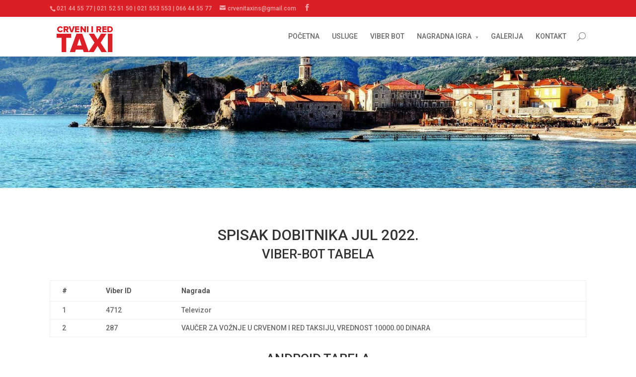

--- FILE ---
content_type: text/html; charset=UTF-8
request_url: http://www.crvenitaxi.co.rs/nagradna-igra-spisak-dobitnika-za-jul-2022/
body_size: 29960
content:
<!DOCTYPE html>
<!--[if IE 6]>
<html id="ie6" lang="en-US">
<![endif]-->
<!--[if IE 7]>
<html id="ie7" lang="en-US">
<![endif]-->
<!--[if IE 8]>
<html id="ie8" lang="en-US">
<![endif]-->
<!--[if !(IE 6) | !(IE 7) | !(IE 8)  ]><!-->
<html lang="en-US">
<!--<![endif]-->
<head>
	<meta charset="UTF-8" />
	<title>Nagradna Igra - Spisak dobitnika za jul 2022. | Crveni i Red Taxi</title>
			
	
	<link rel="pingback" href="http://www.crvenitaxi.co.rs/xmlrpc.php" />

		<!--[if lt IE 9]>
	<script src="http://www.crvenitaxi.co.rs/wp-content/themes/Divi/js/html5.js" type="text/javascript"></script>
	<![endif]-->

	<script type="text/javascript">
		document.documentElement.className = 'js';
	</script>

	
<!-- All in One SEO Pack 2.2.7.5 by Michael Torbert of Semper Fi Web Design[303,381] -->
<link rel="canonical" href="http://www.crvenitaxi.co.rs/nagradna-igra-spisak-dobitnika-za-jul-2022/" />
<!-- /all in one seo pack -->
<link rel="alternate" type="application/rss+xml" title="Crveni i Red Taxi &raquo; Feed" href="http://www.crvenitaxi.co.rs/feed/" />
<link rel="alternate" type="application/rss+xml" title="Crveni i Red Taxi &raquo; Comments Feed" href="http://www.crvenitaxi.co.rs/comments/feed/" />
<link rel="alternate" type="application/rss+xml" title="Crveni i Red Taxi &raquo; Nagradna Igra &#8211; Spisak dobitnika za jul 2022. Comments Feed" href="http://www.crvenitaxi.co.rs/nagradna-igra-spisak-dobitnika-za-jul-2022/feed/" />
		<script type="text/javascript">
			window._wpemojiSettings = {"baseUrl":"http:\/\/s.w.org\/images\/core\/emoji\/72x72\/","ext":".png","source":{"concatemoji":"http:\/\/www.crvenitaxi.co.rs\/wp-includes\/js\/wp-emoji-release.min.js?ver=4.3.31"}};
			!function(e,n,t){var a;function o(e){var t=n.createElement("canvas"),a=t.getContext&&t.getContext("2d");return!(!a||!a.fillText)&&(a.textBaseline="top",a.font="600 32px Arial","flag"===e?(a.fillText(String.fromCharCode(55356,56812,55356,56807),0,0),3e3<t.toDataURL().length):(a.fillText(String.fromCharCode(55357,56835),0,0),0!==a.getImageData(16,16,1,1).data[0]))}function i(e){var t=n.createElement("script");t.src=e,t.type="text/javascript",n.getElementsByTagName("head")[0].appendChild(t)}t.supports={simple:o("simple"),flag:o("flag")},t.DOMReady=!1,t.readyCallback=function(){t.DOMReady=!0},t.supports.simple&&t.supports.flag||(a=function(){t.readyCallback()},n.addEventListener?(n.addEventListener("DOMContentLoaded",a,!1),e.addEventListener("load",a,!1)):(e.attachEvent("onload",a),n.attachEvent("onreadystatechange",function(){"complete"===n.readyState&&t.readyCallback()})),(a=t.source||{}).concatemoji?i(a.concatemoji):a.wpemoji&&a.twemoji&&(i(a.twemoji),i(a.wpemoji)))}(window,document,window._wpemojiSettings);
		</script>
		<meta content="Divi v.2.3" name="generator"/><style type="text/css">
img.wp-smiley,
img.emoji {
	display: inline !important;
	border: none !important;
	box-shadow: none !important;
	height: 1em !important;
	width: 1em !important;
	margin: 0 .07em !important;
	vertical-align: -0.1em !important;
	background: none !important;
	padding: 0 !important;
}
</style>
<link rel='stylesheet' id='contact-form-7-css'  href='http://www.crvenitaxi.co.rs/wp-content/plugins/contact-form-7/includes/css/styles.css?ver=4.3.1' type='text/css' media='all' />
<link rel='stylesheet' id='rs-plugin-settings-css'  href='http://www.crvenitaxi.co.rs/wp-content/plugins/revslider/rs-plugin/css/settings.css?ver=4.6.5' type='text/css' media='all' />
<style id='rs-plugin-settings-inline-css' type='text/css'>
.tp-caption a{-webkit-transition:all 0.2s ease-out;-moz-transition:all 0.2s ease-out;-o-transition:all 0.2s ease-out;-ms-transition:all 0.2s ease-out}
</style>
<link rel='stylesheet' id='tp-roboto-css'  href='http://fonts.googleapis.com/css?family=Roboto%3A400%2C100%2C300%2C500%2C700%2C900&#038;subset=latin%2Clatin-ext&#038;ver=4.3.31' type='text/css' media='all' />
<link rel='stylesheet' id='divi-fonts-css'  href='http://fonts.googleapis.com/css?family=Open+Sans:300italic,400italic,700italic,800italic,400,300,700,800&#038;subset=latin,latin-ext' type='text/css' media='all' />
<link rel='stylesheet' id='et-gf-roboto-css'  href='http://fonts.googleapis.com/css?family=Roboto:400,100,100italic,300,300italic,400italic,500,500italic,700,700italic,900,900italic&#038;subset=latin,latin-ext' type='text/css' media='all' />
<link rel='stylesheet' id='divi-style-css'  href='http://www.crvenitaxi.co.rs/wp-content/themes/Divi/style.css?ver=2.3' type='text/css' media='all' />
<link rel='stylesheet' id='et-shortcodes-css-css'  href='http://www.crvenitaxi.co.rs/wp-content/themes/Divi/epanel/shortcodes/css/shortcodes.css?ver=3.0' type='text/css' media='all' />
<link rel='stylesheet' id='et-shortcodes-responsive-css-css'  href='http://www.crvenitaxi.co.rs/wp-content/themes/Divi/epanel/shortcodes/css/shortcodes_responsive.css?ver=3.0' type='text/css' media='all' />
<script type='text/javascript' src='http://www.crvenitaxi.co.rs/wp-includes/js/jquery/jquery.js?ver=1.11.3'></script>
<script type='text/javascript' src='http://www.crvenitaxi.co.rs/wp-includes/js/jquery/jquery-migrate.min.js?ver=1.2.1'></script>
<script type='text/javascript' src='http://www.crvenitaxi.co.rs/wp-content/plugins/revslider/rs-plugin/js/jquery.themepunch.tools.min.js?ver=4.6.5'></script>
<script type='text/javascript' src='http://www.crvenitaxi.co.rs/wp-content/plugins/revslider/rs-plugin/js/jquery.themepunch.revolution.min.js?ver=4.6.5'></script>
<!-- This site uses the Better Analytics plugin.  https://marketplace.digitalpoint.com/better-analytics.3354/item -->
<script type='text/javascript' src='http://www.crvenitaxi.co.rs/wp-content/plugins/better-analytics/js/loader.php?ver=1.1.3.js' ></script><link rel="EditURI" type="application/rsd+xml" title="RSD" href="http://www.crvenitaxi.co.rs/xmlrpc.php?rsd" />
<link rel="wlwmanifest" type="application/wlwmanifest+xml" href="http://www.crvenitaxi.co.rs/wp-includes/wlwmanifest.xml" /> 
<meta name="generator" content="WordPress 4.3.31" />
<link rel='shortlink' href='http://www.crvenitaxi.co.rs/?p=2493' />
		<script type="text/javascript">
			jQuery(document).ready(function() {
				// CUSTOM AJAX CONTENT LOADING FUNCTION
				var ajaxRevslider = function(obj) {
				
					// obj.type : Post Type
					// obj.id : ID of Content to Load
					// obj.aspectratio : The Aspect Ratio of the Container / Media
					// obj.selector : The Container Selector where the Content of Ajax will be injected. It is done via the Essential Grid on Return of Content
					
					var content = "";

					data = {};
					
					data.action = 'revslider_ajax_call_front';
					data.client_action = 'get_slider_html';
					data.token = 'c2705d9b85';
					data.type = obj.type;
					data.id = obj.id;
					data.aspectratio = obj.aspectratio;
					
					// SYNC AJAX REQUEST
					jQuery.ajax({
						type:"post",
						url:"http://www.crvenitaxi.co.rs/wp-admin/admin-ajax.php",
						dataType: 'json',
						data:data,
						async:false,
						success: function(ret, textStatus, XMLHttpRequest) {
							if(ret.success == true)
								content = ret.data;								
						},
						error: function(e) {
							console.log(e);
						}
					});
					
					 // FIRST RETURN THE CONTENT WHEN IT IS LOADED !!
					 return content;						 
				};
				
				// CUSTOM AJAX FUNCTION TO REMOVE THE SLIDER
				var ajaxRemoveRevslider = function(obj) {
					return jQuery(obj.selector+" .rev_slider").revkill();
				};

				// EXTEND THE AJAX CONTENT LOADING TYPES WITH TYPE AND FUNCTION
				var extendessential = setInterval(function() {
					if (jQuery.fn.tpessential != undefined) {
						clearInterval(extendessential);
						if(typeof(jQuery.fn.tpessential.defaults) !== 'undefined') {
							jQuery.fn.tpessential.defaults.ajaxTypes.push({type:"revslider",func:ajaxRevslider,killfunc:ajaxRemoveRevslider,openAnimationSpeed:0.3});   
							// type:  Name of the Post to load via Ajax into the Essential Grid Ajax Container
							// func: the Function Name which is Called once the Item with the Post Type has been clicked
							// killfunc: function to kill in case the Ajax Window going to be removed (before Remove function !
							// openAnimationSpeed: how quick the Ajax Content window should be animated (default is 0.3)
						}
					}
				},30);
			});
		</script>
		<meta name="viewport" content="width=device-width, initial-scale=1.0, maximum-scale=1.0, user-scalable=0" />	<style>
		a { color: #2EA3F2; }

		body { color: #666666; }

		.et_pb_counter_amount, .et_pb_featured_table .et_pb_pricing_heading, .et_quote_content, .et_link_content, .et_audio_content { background-color: #2EA3F2; }

		#main-header, #main-header .nav li ul, .et-search-form, #main-header .et_mobile_menu { background-color: #ffffff; }

		#top-header, #et-secondary-nav li ul { background-color: #2EA3F2; }

		.woocommerce a.button.alt, .woocommerce-page a.button.alt, .woocommerce button.button.alt, .woocommerce-page button.button.alt, .woocommerce input.button.alt, .woocommerce-page input.button.alt, .woocommerce #respond input#submit.alt, .woocommerce-page #respond input#submit.alt, .woocommerce #content input.button.alt, .woocommerce-page #content input.button.alt, .woocommerce a.button, .woocommerce-page a.button, .woocommerce button.button, .woocommerce-page button.button, .woocommerce input.button, .woocommerce-page input.button, .woocommerce #respond input#submit, .woocommerce-page #respond input#submit, .woocommerce #content input.button, .woocommerce-page #content input.button, .woocommerce-message, .woocommerce-error, .woocommerce-info { background: #2EA3F2 !important; }

		#et_search_icon:hover, .mobile_menu_bar:before, .footer-widget h4, .et-social-icon a:hover, .comment-reply-link, .form-submit input, .et_pb_sum, .et_pb_pricing li a, .et_pb_pricing_table_button, .et_overlay:before, .entry-summary p.price ins, .woocommerce div.product span.price, .woocommerce-page div.product span.price, .woocommerce #content div.product span.price, .woocommerce-page #content div.product span.price, .woocommerce div.product p.price, .woocommerce-page div.product p.price, .woocommerce #content div.product p.price, .woocommerce-page #content div.product p.price, .et_pb_member_social_links a:hover { color: #2EA3F2 !important; }

		.woocommerce .star-rating span:before, .woocommerce-page .star-rating span:before, .et_pb_widget li a:hover, .et_pb_bg_layout_light .et_pb_promo_button, .et_pb_bg_layout_light .et_pb_more_button, .et_pb_filterable_portfolio .et_pb_portfolio_filters li a.active, .et_pb_filterable_portfolio .et_pb_portofolio_pagination ul li a.active, .et_pb_gallery .et_pb_gallery_pagination ul li a.active, .wp-pagenavi span.current, .wp-pagenavi a:hover, .et_pb_contact_submit, .et_password_protected_form .et_submit_button, .et_pb_bg_layout_light .et_pb_newsletter_button, .nav-single a, .posted_in a { color: #2EA3F2 !important; }

		.et-search-form, .nav li ul, .et_mobile_menu, .footer-widget li:before, .et_pb_pricing li:before, blockquote { border-color: #2EA3F2; }

		#main-footer { background-color: #222222; }

		#top-menu a { color: #666666; }

		#top-menu li.current-menu-ancestor > a, #top-menu li.current-menu-item > a, .bottom-nav li.current-menu-item > a { color: #2EA3F2; }

	h1, h2, h3, h4, h5, h6 { font-family: 'Roboto', Helvetica, Arial, Lucida, sans-serif; }body, input, textarea, select { font-family: 'Roboto', Helvetica, Arial, Lucida, sans-serif; }	</style>
<link rel="shortcut icon" href="http://www.crvenitaxi.co.rs/wp-content/uploads/2016/12/favicon1.png" />	<style type="text/css">.recentcomments a{display:inline !important;padding:0 !important;margin:0 !important;}</style>
<style type="text/css" id="et-custom-css">
.footer-widget { margin-right: 0;}
.footer-widget:nth-child(1) { width: 32%; padding-right:15px;}
.footer-widget:nth-child(2) { width: 32%; padding-right:15px;}
.footer-widget:nth-child(3) { width: 32%; margin-right:0;}
.footer-widget+.last{display:none;}
 
@media only screen and (max-width: 980px){
.footer-widget:nth-child(1) { width: 30%; padding-right:15px;}
.footer-widget:nth-child(2) { width: 30%; padding-right:15px;}
.footer-widget:nth-child(3) { width: 30%; margin-right:0;}}
 
@media only screen and ( max-width: 767px ) {
.footer-widget:nth-child(1) { width: 100%; padding-right:15px;}
.footer-widget:nth-child(2) { width: 100%; padding-right:15px;}
.footer-widget:nth-child(3) { width: 100%; margin-right:0;}}

	.pagination > li > a:hover,
	.pagination > li > span:hover,
	.pagination > li > a:focus,
	.pagination > li > span:focus,
	.list-group-item.active,
	.list-group-item.active:hover,
	.list-group-item.active:focus,
	.panel-primary > .panel-heading,
	.breadcrumb,
	blockquote,
	blockquote.pull-right,
	.nav .open > a,
	.nav .open > a:hover,
	.nav .open > a:focus,
	.form-control:focus,
	.nav .open > a,
	.nav .open > a:hover,
	a.thumbnail:hover,
	.nav-tabs.nav-stacked > li > a,
	.owl-carousel .item a div span,
	a.thumbnail:focus,
	.post-wrapper-top h2,
	.nav .open > a:focus,
	#volume,
	.title:before,
	.post-meta a:hover,
	 .title:after{
		border-color:#da1f26
	}

	.panel-primary > .panel-heading + .panel-collapse .panel-body,
	.navbar-default .navbar-nav > .active > a,
	.navbar-inverse .navbar-nav > .active > a,
	.navbar-default .navbar-nav > .active > a:hover,
	.navbar-inverse .navbar-nav > .active > a:hover,
	.navbar-default .navbar-nav > .active > a:focus,
	.navbar-inverse .navbar-nav > .active > a:focus,
	.nav .caret {
	  border-bottom-color: #da1f26;
	}

	.panel-primary > .panel-heading + .panel-collapse .panel-body,
	.nav .caret,
	.blue > li:hover > a, .blue > li.active > a,
	.top-bar-section .dropdown,
	 .top-bar-section .has-dropdown > a:after {
		border-top-color:#da1f26
	}
	
	.dm-icon-effect-1 .dm-icon:after {
		box-shadow: 0 0 0 5px #da1f26;
	}

	.text-primary,
	.panel-primary > .panel-heading,
	.navbar-inverse .dropdown-menu > li > a:hover,
	.navbar-inverse .dropdown-menu > li > a:focus,
	.nav > li > a:hover,
	.nav > li > a:focus,
	.accordion-heading .accordion-toggle > em,
	.message span,
	.services_lists_boxes_icon:after,
	#cp-nav a:hover, #cp-nav .hover > a, #cp-nav .current > a,
	#cp-nav .hover > a a:after,
	#cp-nav .current a:after,
	a.list-group-item.active > .badge,
	.nav-pills > .active > a > .badge,
	a,
	.rating i,
	.btn-link,
	.dropdown-menu > li > a:hover,
	.dropdown-menu > li > a:focus,
	.dropdown-menu > .active > a,
	.dropdown-menu > .active > a:hover,
	.dropdown-menu > .active > a:focus,
	.nav > li > a:hover,
	.nav > li > a:focus,
	.check li:before,
	.highlight,
	.required,
	.pricing li:before,
	.theme_details h3,
	.theme_overviews .icon-container i,
	.jetmenu li > .megamenu i,
	.top-bar-section ul li:hover > a,
	.top-bar-section ul li.active > a,
	.recent_posts li a.readmore {
		color:#da1f26;
	}

	.pagination > .active > a,
	.pagination > .active > span,
	.pagination > .active > a:hover,
	.pagination > .active > span:hover,
	.pagination > .active > a:focus,
	.pagination > .active > span:focus,
	.pagination > li > a:hover,
	.pagination > li > span:hover,
	.pagination > li > a:focus,
	.pagination > li > span:focus,
	.nav-tabs.nav-stacked > li > a:hover,
	.nav-tabs.nav-stacked > li > a:focus,
	.nav-tabs.nav-stacked > .active > a,
	.nav-tabs.nav-stacked > .active > a:hover,
	.nav-tabs.nav-stacked > .active > a:focus,
	.nav-list > .active > a,
	.nav-list > .active > a:hover,
	.nav-list > .active > a:focus,
	.navbar-default .navbar-nav > li > a:hover,
	.navbar-inverse .navbar-nav > li > a:hover,
	.navbar-default .navbar-nav > li > a:focus,
	.navbar-inverse .navbar-nav > li > a:focus,
	.nav-pills > li.active > a,
	.nav-pills > li.active > a:hover,
	.nav-pills > li.active > a:focus,
	.pager li > a:hover,
	.pager li > a:focus,
	.label-primary,
	.list-group-item.active,
	.list-group-item.active:hover,
	.list-group-item.active:focus,
	.panel-success > .panel-heading,
	.btn-primary,
	.tagcloud a,
	.btn-primary.disabled,
	.btn-primary[disabled],
	fieldset[disabled] .btn-primary,
	.btn-primary.disabled:hover,
	.btn-primary[disabled]:hover,
	fieldset[disabled] .btn-primary:hover,
	.btn-primary.disabled:focus,
	.btn-primary[disabled]:focus,
	fieldset[disabled] .btn-primary:focus,
	.btn-primary.disabled:active,
	.btn-primary[disabled]:active,
	fieldset[disabled] .btn-primary:active,
	.btn-primary.disabled.active,
	.btn-primary[disabled].active,
	fieldset[disabled] .btn-primary.active,
	.topbar,
	.progress-bar-danger,
	.servicetitle hr,
	.icn-container,
	.no-touch .dm-icon-effect-1 .dm-icon.active,
	.no-touch .dm-icon-effect-1 .dm-icon:hover,
	.naver .naver-handle:before,
	button, .button,
	.owl-theme .owl-controls .owl-page.active span,
	.owl-theme .owl-controls.clickable .owl-page:hover span,
	.title:before,
	.owl-carousel .item i,
	#volume,
	mark,
	#bbpress-forums li.bbp-body ul.forum li.bbp-forum-topic-count,
	#bbpress-forums li.bbp-body ul.forum li.bbp-forum-reply-count,
	.dmtop {
		background-color:#da1f26;
	}
	
	.services_lists_boxes_icon_none i:hover,
	.services_lists_boxes_icon i:hover {
		background:#da1f26 !important;
	}
	.transparent-wrap {
		background-color: rgba(42, 205, 201, 0.6);
	}

.wpcf7-text, .wpcf7-textarea, .wpcf7-captchar {
background-color: #eee !important;
border: none !important;
width: 100% !important;
-moz-border-radius: 0 !important;
-webkit-border-radius: 0 !important;
border-radius: 0 !important;
font-size: 14px;
color: #999 !important;
padding: 16px !important;
-moz-box-sizing: border-box;
-webkit-box-sizing: border-box;
box-sizing: border-box;
}
.wpcf7-submit {
color: #DA1F26 !important;
margin: 8px auto 0;
cursor: pointer;
font-size: 20px;
font-weight: 500;
-moz-border-radius: 3px;
-webkit-border-radius: 3px;
border-radius: 3px;
padding: 6px 20px;
line-height: 1.7em;
background: transparent;
border: 2px solid;
-webkit-font-smoothing: antialiased;
-moz-osx-font-smoothing: grayscale;
-moz-transition: all 0.2s;
-webkit-transition: all 0.2s;
transition: all 0.2s;
}
.wpcf7-submit:hover { 
background-color: #eee; 
border-color:#eee; 
padding: 6px 20px !important;
.usluge-tab {display:none !important;}
</style></head>
<body class="page page-id-2493 page-template-default et_color_scheme_red et_fixed_nav et_cover_background et_secondary_nav_enabled et_secondary_nav_two_panels osx et_pb_pagebuilder_layout et_right_sidebar chrome">
	<div id="page-container">

			<div id="top-header" class="et_nav_text_color_light">
			<div class="container clearfix">

			
				<div id="et-info">
									<span id="et-info-phone">021 44 55 77 | 021 52 51 50 | 021 553 553 | 066 44 55 77 </span>
				
									<a href="mailto:crvenitaxins@gmail.com "><span id="et-info-email">crvenitaxins@gmail.com </span></a>
				
				<ul class="et-social-icons">

	<li class="et-social-icon et-social-facebook">
		<a href="http://www.facebook.com/CrveniIRedTaxi?fref=ts" class="icon">
			<span>Facebook</span>
		</a>
	</li>

</ul>				</div> <!-- #et-info -->

			
				<div id="et-secondary-menu">
				<div class="et_duplicate_social_icons">
								<ul class="et-social-icons">

	<li class="et-social-icon et-social-facebook">
		<a href="http://www.facebook.com/CrveniIRedTaxi?fref=ts" class="icon">
			<span>Facebook</span>
		</a>
	</li>

</ul>
							</div>				</div> <!-- #et-secondary-menu -->

			</div> <!-- .container -->
		</div> <!-- #top-header -->
	
		<header id="main-header" class="et_nav_text_color_dark">
			<div class="container clearfix">
							<a href="http://www.crvenitaxi.co.rs/">
					<img src="http://www.crvenitaxi.co.rs/wp-content/uploads/2015/05/logo1.png" alt="Crveni i Red Taxi" id="logo" />
				</a>

				<div id="et-top-navigation">
					<nav id="top-menu-nav">
					<ul id="top-menu" class="nav"><li id="menu-item-2080" class="menu-item menu-item-type-post_type menu-item-object-page menu-item-2080"><a href="http://www.crvenitaxi.co.rs/">POČETNA</a></li>
<li id="menu-item-2076" class="menu-item menu-item-type-post_type menu-item-object-page menu-item-2076"><a href="http://www.crvenitaxi.co.rs/usluge/">USLUGE</a></li>
<li id="menu-item-2437" class="menu-item menu-item-type-post_type menu-item-object-page menu-item-2437"><a href="http://www.crvenitaxi.co.rs/viber-bot/">VIBER BOT</a></li>
<li id="menu-item-2547" class="menu-item menu-item-type-post_type menu-item-object-page menu-item-has-children menu-item-2547"><a href="http://www.crvenitaxi.co.rs/nagradna-igra-rang-lista/">NAGRADNA IGRA</a>
<ul class="sub-menu">
	<li id="menu-item-2463" class="menu-item menu-item-type-post_type menu-item-object-page menu-item-2463"><a href="http://www.crvenitaxi.co.rs/pravila-nagradne-igre/">Pravila nagradne igre</a></li>
</ul>
</li>
<li id="menu-item-2077" class="menu-item menu-item-type-post_type menu-item-object-page menu-item-2077"><a href="http://www.crvenitaxi.co.rs/galerija/">GALERIJA</a></li>
<li id="menu-item-2078" class="menu-item menu-item-type-post_type menu-item-object-page menu-item-2078"><a href="http://www.crvenitaxi.co.rs/kontakt/">KONTAKT</a></li>
</ul>					</nav>

					
										<div id="et_top_search">
						<span id="et_search_icon"></span>
						<form role="search" method="get" class="et-search-form et-hidden" action="http://www.crvenitaxi.co.rs/">
						<input type="search" class="et-search-field" placeholder="Search &hellip;" value="" name="s" title="Search for:" />						</form>
					</div>
					
					<div id="et_mobile_nav_menu">
			<a href="#" class="mobile_nav closed">
				<span class="select_page">Select Page</span>
				<span class="mobile_menu_bar"></span>
			</a>
		</div>				</div> <!-- #et-top-navigation -->
			</div> <!-- .container -->
		</header> <!-- #main-header -->

		<div id="et-main-area">
<div id="main-content">


			
				<article id="post-2493" class="post-2493 page type-page status-publish hentry">

				
					<div class="entry-content">
					<div class="et_pb_section et_section_regular" style='background-color:#ffffff;background-image:url(http://www.crvenitaxi.co.rs/wp-content/uploads/2015/05/getimage.jpg);'>
			
			
				
				<div class="et_pb_row">
			<div class="et_pb_column et_pb_column_4_4">
			<div class="et_pb_text et_pb_bg_layout_dark et_pb_text_align_left">
			
<p>&nbsp;</p>
<p>&nbsp;</p>
<p>&nbsp;</p>
<h1></h1>

		</div> <!-- .et_pb_text -->
		</div> <!-- .et_pb_column -->
		</div> <!-- .et_pb_row -->
			
		</div> <!-- .et_pb_section --><div class="et_pb_section et_section_regular">
			
			
				
				<div class="et_pb_row">
			<div class="et_pb_column et_pb_column_4_4">
			<div class="et_pb_text et_pb_bg_layout_light et_pb_text_align_center">
			
<h1>SPISAK DOBITNIKA JUL 2022.</h1>
<h2>VIBER-BOT TABELA</h2>

		</div> <!-- .et_pb_text --><div class="et_pb_text et_pb_bg_layout_light et_pb_text_align_left">
			
<table class="table table-striped" width="882" data-effect="fade">
<thead>
<tr>
<th>#</th>
<th>Viber ID</th>
<th>Nagrada</th>
</tr>
</thead>
<tbody>
<tr>
<td>1</td>
<td>4712</td>
<td>Televizor</td>
</tr>
<tr>
<td>2</td>
<td>287</td>
<td>VAUČER ZA VOŽNJE U CRVENOM I RED TAKSIJU, VREDNOST 10000.00 DINARA</td>
</tr>
</tbody>
</table>

		</div> <!-- .et_pb_text --><div class="et_pb_text et_pb_bg_layout_light et_pb_text_align_center">
			
<h2>ANDROID TABELA</h2>

		</div> <!-- .et_pb_text --><div class="et_pb_text et_pb_bg_layout_light et_pb_text_align_left">
			
<table class="table table-striped" width="882" data-effect="fade">
<thead>
<tr>
<th>#</th>
<th>Broj telefona</th>
<th>Nagrada</th>
</tr>
</thead>
<tbody>
<tr>
<td>1</td>
<td>+381612 *** 711</td>
<td>Televizor</td>
</tr>
<tr>
<td>2</td>
<td>+381656 *** 681</td>
<td>VAUČER ZA VOŽNJE U CRVENOM I RED TAKSIJU, VREDNOST 10000.00 DINARA</td>
</tr>
</tbody>
</table>

		</div> <!-- .et_pb_text --><div class="et_pb_text et_pb_bg_layout_light et_pb_text_align_center">
			
<h2>TABELA TELEFONSKIH POZIVA</h2>

		</div> <!-- .et_pb_text --><div class="et_pb_text et_pb_bg_layout_light et_pb_text_align_left">
			
<table class="table table-striped" width="882" data-effect="fade">
<thead>
<tr>
<th>#</th>
<th>Broj telefona</th>
<th>Nagrada</th>
</tr>
</thead>
<tbody>
<tr>
<td>1</td>
<td>+381645 *** 722</td>
<td>Televizor</td>
</tr>
<tr>
<td>2</td>
<td>+381640 *** 202</td>
<td>VAUČER ZA VOŽNJE U CRVENOM I RED TAKSIJU, VREDNOST 10000.00 DINARA</td>
</tr>
</tbody>
</table>

		</div> <!-- .et_pb_text --><div class="et_pb_text et_pb_bg_layout_light et_pb_text_align_center">
			
<p style="text-align: center;">Svim srećnim dobitnicima čestitamo, ostalima želimo više sreće u narednom mesecu.</p>
<p style="text-align: center;">Vozite se i dalje sa nama i učestvujte u osvajanju vrednih nagrada!</p>
<p style="text-align: center;">Vaš <strong>„</strong><strong> Crveni taxi “ </strong>i <strong>„ Red taxi “.</strong></p>

		</div> <!-- .et_pb_text -->
		</div> <!-- .et_pb_column -->
		</div> <!-- .et_pb_row -->
			
		</div> <!-- .et_pb_section --><div class="et_pb_section et_pb_inner_shadow et_section_regular" style='background-color:#eeeeee;'>
			
			
				
				<div class="et_pb_row">
			<div class="et_pb_column et_pb_column_1_4">
			<img src="http://www.crvenitaxi.co.rs/wp-content/uploads/2015/05/11101772_10206310143823417_431358799_n.jpg" alt="" class="et-waypoint et_pb_image et_pb_animation_bottom" />
		</div> <!-- .et_pb_column --><div class="et_pb_column et_pb_column_1_4">
			<img src="http://www.crvenitaxi.co.rs/wp-content/uploads/2015/05/11084278_727305444054159_6766385846635063704_n1.png" alt="" class="et-waypoint et_pb_image et_pb_animation_bottom" />
		</div> <!-- .et_pb_column --><div class="et_pb_column et_pb_column_1_4">
			<img src="http://www.crvenitaxi.co.rs/wp-content/uploads/2015/05/11081881_10206310004059923_1884093161_n.jpg" alt="" class="et-waypoint et_pb_image et_pb_animation_bottom" />
		</div> <!-- .et_pb_column --><div class="et_pb_column et_pb_column_1_4">
			<img src="http://www.crvenitaxi.co.rs/wp-content/uploads/2015/05/kuponi.png" alt="" class="et-waypoint et_pb_image et_pb_animation_bottom" />
		</div> <!-- .et_pb_column -->
		</div> <!-- .et_pb_row -->
			
		</div> <!-- .et_pb_section -->
					</div> <!-- .entry-content -->

				
				</article> <!-- .et_pb_post -->

			

</div> <!-- #main-content -->


			<footer id="main-footer">
				
<div class="container">
	<div id="footer-widgets" class="clearfix">
	<div class="footer-widget"><div id="text-2" class="fwidget et_pb_widget widget_text"><h4 class="title">O nama</h4>			<div class="textwidget"><p>CRVENI TAXI je osnovan 07.10.2008. godine. Za sada smo najmlađe taksi udruženje u Novom Sadu, ali i pored velike konkurencije, najuspešnije!</p>
<p>U našem voznom parku ima preko 500 vozila. Sva vozila su klimatizovana, udobna i komforna. Naši vozači su ljubazni profesionalci sa višegodišnjim iskustvom u svom poslu.</p>
</div>
		</div> <!-- end .fwidget --></div> <!-- end .footer-widget --><div class="footer-widget"><div id="text-3" class="fwidget et_pb_widget widget_text">			<div class="textwidget"></div>
		</div> <!-- end .fwidget --></div> <!-- end .footer-widget --><div class="footer-widget"><div id="text-4" class="fwidget et_pb_widget widget_text"><h4 class="title">Kontakt detalji</h4>			<div class="textwidget"><p>021 44 55 77<br />
021 553 553<br />
069 44 55 777<br />
066 44 55 77<br />
060 644 55 77<br />
SMS 069 52 51 600<br />
E-mail: crvenitaxins@gmail.com<br />
E-mail: redtaxins@gmail.com</p>
</div>
		</div> <!-- end .fwidget --></div> <!-- end .footer-widget -->	</div> <!-- #footer-widgets -->
</div>	<!-- .container -->

		
				<div id="footer-bottom">
					<div class="container clearfix">
				<ul class="et-social-icons">

	<li class="et-social-icon et-social-facebook">
		<a href="http://www.facebook.com/CrveniIRedTaxi?fref=ts" class="icon">
			<span>Facebook</span>
		</a>
	</li>

</ul>
						<p id="footer-info">Dizajn <a href="http://onlineid.rs" title="OnlineID">OnlineID</a> | <a href="#">Crveni i Red Taxi</a></p>
					</div>	<!-- .container -->
				</div>
			</footer> <!-- #main-footer -->
		</div> <!-- #et-main-area -->


	</div> <!-- #page-container -->

	<meta id='ba_s' data-o="{&quot;tid&quot;:&quot;UA-124893131-1&quot;,&quot;co&quot;:&quot;auto&quot;,&quot;g&quot;:68456,&quot;dl&quot;:&quot;\\.avi|\\.dmg|\\.doc|\\.exe|\\.gz|\\.mpg|\\.mp3|\\.pdf|\\.ppt|\\.psd|\\.rar|\\.wmv|\\.xls|\\.zip&quot;,&quot;s&quot;:2,&quot;a&quot;:0}" /><script type='text/javascript' src='http://www.crvenitaxi.co.rs/wp-content/plugins/contact-form-7/includes/js/jquery.form.min.js?ver=3.51.0-2014.06.20'></script>
<script type='text/javascript'>
/* <![CDATA[ */
var _wpcf7 = {"loaderUrl":"http:\/\/www.crvenitaxi.co.rs\/wp-content\/plugins\/contact-form-7\/images\/ajax-loader.gif","recaptchaEmpty":"Please verify that you are not a robot.","sending":"Sending ..."};
/* ]]> */
</script>
<script type='text/javascript' src='http://www.crvenitaxi.co.rs/wp-content/plugins/contact-form-7/includes/js/scripts.js?ver=4.3.1'></script>
<script type='text/javascript' src='http://www.crvenitaxi.co.rs/wp-includes/js/comment-reply.min.js?ver=4.3.31'></script>
<script type='text/javascript' src='http://www.crvenitaxi.co.rs/wp-content/themes/Divi/js/jquery.fitvids.js?ver=2.3'></script>
<script type='text/javascript' src='http://www.crvenitaxi.co.rs/wp-content/themes/Divi/js/waypoints.min.js?ver=2.3'></script>
<script type='text/javascript' src='http://www.crvenitaxi.co.rs/wp-content/themes/Divi/js/jquery.magnific-popup.js?ver=2.3'></script>
<script type='text/javascript'>
/* <![CDATA[ */
var et_custom = {"ajaxurl":"http:\/\/www.crvenitaxi.co.rs\/wp-admin\/admin-ajax.php","images_uri":"http:\/\/www.crvenitaxi.co.rs\/wp-content\/themes\/Divi\/images","et_load_nonce":"8cb0752367","subscription_failed":"Please, check the fields below to make sure you entered the correct information.","fill":"Fill","field":"field","invalid":"Invalid email","captcha":"Captcha","prev":"Prev","previous":"Previous","next":"Next"};
/* ]]> */
</script>
<script type='text/javascript' src='http://www.crvenitaxi.co.rs/wp-content/themes/Divi/js/custom.js?ver=2.3'></script>
</body>
</html>

--- FILE ---
content_type: text/plain
request_url: https://www.google-analytics.com/j/collect?v=1&_v=j102&a=1413403998&t=pageview&_s=1&dl=http%3A%2F%2Fwww.crvenitaxi.co.rs%2Fnagradna-igra-spisak-dobitnika-za-jul-2022%2F&ul=en-us%40posix&dt=Nagradna%20Igra%20-%20Spisak%20dobitnika%20za%20jul%202022.%20%7C%20Crveni%20i%20Red%20Taxi&sr=1280x720&vp=1280x720&_u=YGBAgUABAAAAACAAI~&jid=396285420&gjid=618693336&cid=755298974.1769222359&tid=UA-124893131-1&_gid=1451020809.1769222359&_slc=1&z=1622131863
body_size: -286
content:
2,cG-SYKPXTEG62